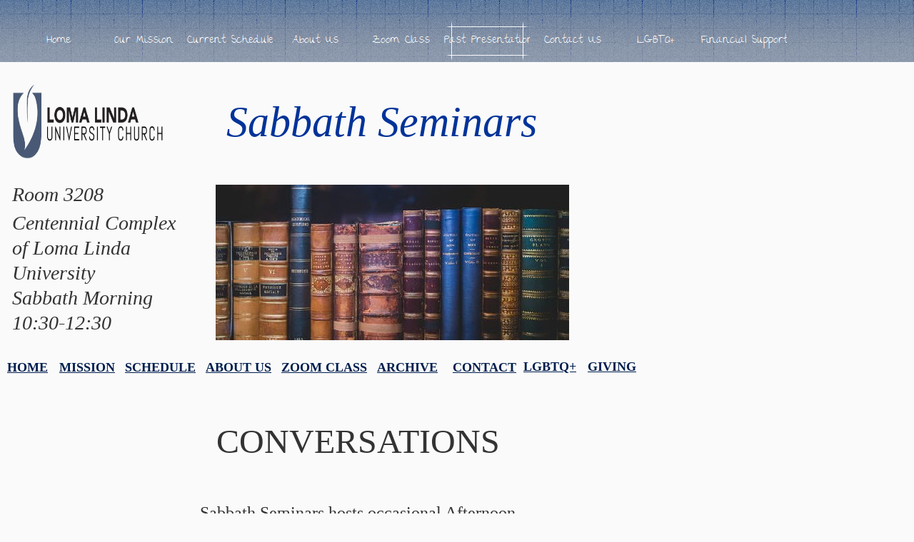

--- FILE ---
content_type: text/html
request_url: http://sabbathseminars.net/Past-Presentations/Conversations/conversations.html
body_size: 19639
content:
<!DOCTYPE html>
<html>
<head>
<title>Conversations</title>
<meta charset="ISO-8859-1"/>
<meta http-equiv="X-UA-Compatible" content="IE=edge"/>
<script type="text/javascript" src="../../jquery.js">
</script>
<script type="text/javascript" src="../../navbars.js">
</script>
<style type="text/css">
@font-face {
font-family: 'PT Sans';
src: url('../../PT_Sans-Web-Regular.eot');
src: local('\263A'), url('../../PT_Sans-Web-Regular.eot') format('embedded-opentype'),
url('../../PT_Sans-Web-Regular.svg') format('svg');
font-weight: normal;
font-style: normal;
}
@font-face {
font-family: 'PT Sans';
src: url('../../PT_Sans-Web-Italic.eot');
src: local('\263A'), url('../../PT_Sans-Web-Italic.eot') format('embedded-opentype'),
url('../../PT_Sans-Web-Italic.svg') format('svg');
font-weight: normal;
font-style: italic;
}
@font-face {
font-family: 'Open Sans';
src: url('../../OpenSans-Regular.eot');
src: local('\263A'), url('../../OpenSans-Regular.eot') format('embedded-opentype'),
url('../../OpenSans-Regular.svg') format('svg');
font-weight: normal;
font-style: normal;
}</style>
<link rel="stylesheet" type="text/css" href="../../fusion.css">
<link rel="stylesheet" type="text/css" href="../../style.css">
<link rel="stylesheet" type="text/css" href="../../site.css">
<style type="text/css" title="NOF_STYLE_SHEET">
<!--
body { margin:0px; width: 1102px; }
div#LayoutLYR { float:left; position:absolute; }
div#Picture406LYR { position:absolute; top:117px; left:18px; width:210px; height:106px; z-index:1 }
div#Text533LYR { position:absolute; top:149px; left:317px; width:499px; height:45px; z-index:2 }
div#Picture407LYR { position:absolute; top:259px; left:302px; width:495px; height:218px; z-index:3 }
div#Text537LYR { position:absolute; top:256px; left:17px; width:238px; height:197px; z-index:4 }
div#NavigationBar1LYR { position:absolute; top:29px; left:22px; width:1080px; height:57px; z-index:5 }
div#Text548LYR { position:absolute; top:501px; left:0px; width:733px; height:25px; z-index:6 }
div#Text568LYR { position:absolute; top:504px; left:733px; width:229px; height:22px; z-index:7 }
div#Text559LYR { position:absolute; top:608px; left:209px; width:584px; height:1426px; z-index:8 }
-->
</style>

<script type="text/javascript" src="./conversations_nof.js">
</script>
</head>
<body>
  <div id="LayoutLYR">
    <div id="Text559LYR" class="TextObject">
      <p style="text-align: center;"><span style="font-size: 48px;">CONVERSATIONS</span></p>
      <p style="line-height: 25px; text-align: center;"><span style="font-size: 24px;"></span>&nbsp;</p>
      <p style="line-height: 25px; text-align: center;"><span style="font-size: 24px;">Sabbath Seminars hosts occasional Afternoon Conversations with individuals who have made significant contributions in scholarship or leadership</span></p>
      <p style="line-height: 25px; text-align: center;"><span style="font-size: 24px;">The conversation may or may not relate to the morning study</span></p>
      <p style="line-height: 25px; text-align: center;"><span style="font-size: 24px;">Usually the Conversation follows a Sabbath Seminars potluck</span></p>
      <p style="line-height: 25px; text-align: center;"><span style="font-size: 24px;"><br>Click on the event for the video (remember that you must also have the Vimeo password)</span></p>
      <p style="line-height: 25px; text-align: center;"><span style="font-size: 24px;"></span>&nbsp;</p>
      <p style="line-height: 25px; text-align: center;"><a href="https://vimeo.com/showcase/8951537/video/702694271"><span style="font-size: 25px;">A Conversation with Vern Carner- #</span><span style="font-size: 24px;">1</span></a></p>
      <p style="line-height: 25px; text-align: center;"><span style="font-size: 24px;">April 23, 2022</span></p>
      <p style="line-height: 25px; text-align: center;"><span style="font-size: 24px;"><a href="https://vimeo.com/showcase/8951537/video/715308807"><span style="font-size: 25px;">A Conversation with Vern Carner - #2</span></a></span></p>
      <p style="line-height: 25px; text-align: center;"><span style="font-size: 24px;"></span>&nbsp;</p>
      <p style="line-height: 25px; text-align: center;"><span style="font-size: 24px;">May 28, 2022</span></p>
      <p style="line-height: 25px; text-align: center;"><span style="font-size: 24px;"><a href="https://vimeo.com/showcase/8951537/video/800372217"><span style="font-size: 25px;">A Conversation with Donald Casebolt</span></a></span></p>
      <p style="line-height: 25px; text-align: center;"><span style="font-size: 24px;">(Part 2 of the presentation of his book <u>Father Miller&#8217;s Daughter;</u>&nbsp;&nbsp;&nbsp; <a href="https://vimeo.com/showcase/8951537/video/800372217"><span style="font-size: 25px;">Part 1</span></a> is the morning presentation)</span></p>
      <p style="line-height: 25px; text-align: center;"><span style="font-size: 24px;"></span>&nbsp;</p>
      <p style="line-height: 25px; text-align: center;"><span style="font-size: 24px;">The following conversations were not recorded:</span></p>
      <ul>
        <p style="line-height: 25px; text-align: center;"><span style="font-size: 24px;">Sasha Ross September 10, 2022</span></p>
        <p style="line-height: 25px; text-align: center;"><span style="font-size: 24px;">Georgia Hodgkin October 8, 2022</span></p>
        <p style="line-height: 25px; text-align: center;"><span style="font-size: 20px;">Georgia reflects on her career, why she obtained a leadership PhD from LLU Riverside (to give her a necessary skillset for boardroom and leadership work),&nbsp; her leadership at the Loma Linda University Church, concerns with authoritarianism in the local congregation, and her experience as a long-time LLUC head elder/board chair.&nbsp; She actively participated in the movement supporting women in ministry as a LLU Church leader</span></p>
      </ul>
      <p style="line-height: 25px; text-align: center;"><span style="font-size: 22px;"></span><span style="font-size: 24px;">Heroes of the AIDS Crisis in the&nbsp; Inland Empire, Part 2. The Courageous Work of Marianne Hart and Harvey Elder June 24, 2023</span></p>
      <p style="line-height: 25px; text-align: center;"><span style="font-size: 24px;">Part 1 was the morning session which may be viewed </span><a href="https://vimeo.com/showcase/8951537/video/839862327"><span style="font-size: 25px;">HERE</span></a><span style="font-size: 24px;"> </span></p>
      <ul>
        <p style="line-height: 25px; text-align: center;"><span style="font-size: 22px;"></span>&nbsp;</p>
      </ul>
      <p style="text-align: center; margin-bottom: 0px;"><span style="font-size: 22px;"></span>&nbsp;</p>
    </div>
    <div id="Picture406LYR" style="line-height: 0"><img id="Picture406" height="106" width="210" src="../../llu_LOGO.png" alt="llu_LOGO" title="llu_LOGO"></div>
    <div id="Text533LYR" class="TextObject">
      <p style="line-height: 45px; text-align: left; margin-bottom: 0px;"><i><span style="font-size: 60px; color: rgb(0,51,153);">Sabbath Seminars</span></i></p>
    </div>
    <div id="Picture407LYR" style="line-height: 0"><img id="Picture407" height="218" width="495" src="../../19598938_445530209146517_3934287184392433259_n.jpg" alt="19598938_445530209146517_3934287184392433259_n" title="19598938_445530209146517_3934287184392433259_n"></div>
    <div id="Text537LYR" class="TextObject">
      <p style="margin-top: 6px; margin-bottom: 10px;"><i><span style="font-size: 28px;">Room 3208</span></i></p>
      <p style="line-height: 30px; margin-top: 6px; margin-bottom: 10px;"><i><span style="font-size: 28px;">Centennial Complex of Loma Linda University&nbsp;&nbsp;&nbsp;&nbsp;&nbsp;&nbsp;&nbsp;&nbsp; Sabbath Morning 10:30-12:30 </span></i></p>
    </div>
    <div id="NavigationBar1LYR" style="z-index: 1000">
      <ul id="NavigationBar1" style="z-index: 1000; display: none;">
        <li id="NavigationButton1"><a href="../../index.html" title="Home" style="line-height: 0">Home</a></li>
        <li id="NavigationButton2"><a href="../../Our-Mission/our-mission.html" title="Our Mission" style="line-height: 0">Our Mission</a>
          <ul id="NavigationBar1_1">
            <li id="NavigationButton10"><a href="../../Our-Mission/Class-Visioning-and-Actions/class-visioning-and-actions.html" title="Class Visioning and Actions" style="line-height: 0">Class Visioning and Actions</a>
              <ul id="NavigationBar1_2">
                <li id="NavigationButton11"><a href="../../Our-Mission/Class-Visioning-and-Actions/Being-Church-Session-August-20/being-church-session-august-2024.html" title="Being Church Session August 2024" style="line-height: 0">Being Church Session August 2024</a></li>
              </ul>
            </li>
          </ul>
        </li>
        <li id="NavigationButton3"><a href="../../Current-Schedule/current-schedule.html" title="Current Schedule" style="line-height: 0">Current Schedule</a>
          <ul id="NavigationBar1_3">
            <li id="NavigationButton12"><a href="../../Current-Schedule/Program/program.html" title="Program" style="line-height: 0">Program</a>
              <ul id="NavigationBar1_4">
                <li id="NavigationButton13"><a href="../../Current-Schedule/Program/Current-Reading/current-reading.html" title="Current Reading" style="line-height: 0">Current Reading</a>
                  <ul id="NavigationBar1_5">
                    <li id="NavigationButton14"><a href="../../Current-Schedule/Program/Current-Reading/Response-to-Thomsen-Ch-2---Shu/response-to-thomsen-ch-2---shull.html" title="Response to Thomsen Ch 2 - Shull" style="line-height: 0">Response to Thomsen Ch 2 - Shull</a></li>
                    <li id="NavigationButton15"><a href="../../Current-Schedule/Program/Current-Reading/CASEBOLT---EGW-AND-SPIRITUAL-G/casebolt---egw-and-spiritual-gifts-vision---imagination-or-inspi.html" title="CASEBOLT:  EGW AND SPIRITUAL GIFTS VISION - IMAGINATION OR INSPIRATION?" style="line-height: 0">CASEBOLT:  EGW AND SPIRITUAL GIFTS VISION - IMAGINATION OR INSPIRATION?</a></li>
                  </ul>
                </li>
                <li id="NavigationButton16"><a href="../../Current-Schedule/Program/Presenter-CV/presenter-cv.html" title="Presenter CV" style="line-height: 0">Presenter CV</a></li>
                <li id="NavigationButton17"><a href="../../Current-Schedule/Program/The-Sacred-Hill-We-Climb/the-sacred-hill-we-climb.html" title="The Sacred Hill We Climb" style="line-height: 0">The Sacred Hill We Climb</a></li>
              </ul>
            </li>
          </ul>
        </li>
        <li id="NavigationButton4"><a href="../../About-Us/about-us.html" title="About Us" style="line-height: 0">About Us</a>
          <ul id="NavigationBar1_6">
            <li id="NavigationButton18"><a href="../../About-Us/Recent-Events/recent-events.html" title="Recent Events" style="line-height: 0">Recent Events</a></li>
            <li id="NavigationButton19"><a href="../../About-Us/Class-Format-/class-format-.html" title="Class Format " style="line-height: 0">Class Format </a></li>
            <li id="NavigationButton20"><a href="../../About-Us/Our-History/our-history.html" title="Our History" style="line-height: 0">Our History</a></li>
            <li id="NavigationButton21"><a href="../../About-Us/Class-Leadership/class-leadership.html" title="Class Leadership" style="line-height: 0">Class Leadership</a></li>
            <li id="NavigationButton22"><a href="../../About-Us/Faith-and-Society/faith-and-society.html" title="Faith and Society" style="line-height: 0">Faith and Society</a></li>
          </ul>
        </li>
        <li id="NavigationButton5"><a href="../../Zoom-Class/zoom-class.html" title="Zoom Class" style="line-height: 0">Zoom Class</a></li>
        <li id="NavigationButton6"><a href="../../Past-Presentations/past-presentations.html" title="Past Presentations" style="line-height: 0">Past Presentations</a>
          <ul id="NavigationBar1_7">
            <li id="NavigationButton23"><a href="../../Past-Presentations/Recent-Presentation/recent-presentation.html" title="Recent Presentation" style="line-height: 0">Recent Presentation</a></li>
            <li id="NavigationButton24"><a href="../../Past-Presentations/Brian-Bull-Remembrance/brian-bull-remembrance.html" title="Brian Bull Remembrance" style="line-height: 0">Brian Bull Remembrance</a></li>
            <li id="NavigationButton25"><a href="../../Past-Presentations/Class-Readings---LGBT--Series/class-readings---lgbt--series.html" title="Class Readings - LGBT+ Series" style="line-height: 0">Class Readings - LGBT+ Series</a>
              <ul id="NavigationBar1_8">
                <li id="NavigationButton26"><a href="../../Past-Presentations/Class-Readings---LGBT--Series/Comprehensive-Study--Sheet---T/comprehensive-study--sheet---the-inland-empire-lgbt--adventist.html" title="Comprehensive Study  Sheet - The Inland Empire LGBT+ Adventist" style="line-height: 0">Comprehensive Study  Sheet - The Inland Empire LGBT+ Adventist</a></li>
              </ul>
            </li>
            <li id="NavigationButton27"><a href="../../Past-Presentations/Women-in-the-Mission-of-the-Ch/women-in-the-mission-of-the-church.html" title="Women in the Mission of the Church" style="line-height: 0">Women in the Mission of the Church</a></li>
            <li id="NavigationButton28"><a href="../../Past-Presentations/Adventist-History-in-a-New-Key/adventist-history-in-a-new-key.html" title="Adventist History in a New Key" style="line-height: 0">Adventist History in a New Key</a></li>
            <li id="NavigationButton29"><a href="../../Past-Presentations/Adventist-Tomorrow/adventist-tomorrow.html" title="Adventist Tomorrow" style="line-height: 0">Adventist Tomorrow</a></li>
            <li id="NavigationButton30"><a href="../../Past-Presentations/The-LGBTQ--Adventist-in-the-In/the-lgbtq--adventist-in-the-inland-empire.html" title="The LGBTQ+ Adventist in the Inland Empire" style="line-height: 0">The LGBTQ+ Adventist in the Inland Empire</a>
              <ul id="NavigationBar1_9">
                <li id="NavigationButton31"><a href="../../Past-Presentations/The-LGBTQ--Adventist-in-the-In/Report-on-LLUC-Sexuality-Taskf/report-on-lluc-sexuality-taskforce.html" title="Report on LLUC Sexuality Taskforce" style="line-height: 0">Report on LLUC Sexuality Taskforce</a></li>
              </ul>
            </li>
            <li id="NavigationButton32"><a href="../../Past-Presentations/Believing--Behaving--Belonging/believing--behaving--belonging.html" title="Believing, Behaving, Belonging" style="line-height: 0">Believing, Behaving, Belonging</a></li>
            <li id="NavigationButton33"><a href="../../Past-Presentations/The-Dawn-of-Everything/the-dawn-of-everything.html" title="The Dawn of Everything" style="line-height: 0">The Dawn of Everything</a></li>
            <li id="NavigationButton34"><a href="../../Past-Presentations/Dinosaurs--Volcanoes-and-Holy-/dinosaurs--volcanoes-and-holy-writ.html" title="Dinosaurs, Volcanoes and Holy Writ" style="line-height: 0">Dinosaurs, Volcanoes and Holy Writ</a></li>
            <li id="NavigationButton35"><a href="../../Past-Presentations/Michael-Scofield---Christian-H/michael-scofield---christian-history-in-3-lectures.html" title="Michael Scofield - Christian History in 3 Lectures" style="line-height: 0">Michael Scofield - Christian History in 3 Lectures</a></li>
            <li id="NavigationButton36"><a href="../../Past-Presentations/Jesus-According-To-The-New-Tes/jesus-according-to-the-new-testament---dunn.html" title="Jesus According To The New Testament - Dunn" style="line-height: 0">Jesus According To The New Testament - Dunn</a></li>
            <li id="NavigationButton37"><a href="../../Past-Presentations/The-Apocalypse/the-apocalypse.html" title="The Apocalypse" style="line-height: 0">The Apocalypse</a></li>
            <li id="NavigationButton38"><a href="../../Past-Presentations/Red-Dynamite/red-dynamite.html" title="Red Dynamite" style="line-height: 0">Red Dynamite</a></li>
            <li id="NavigationButton39"><a href="../../Past-Presentations/Towards-a-Postmodern-Ethic-of-/towards-a-postmodern-ethic-of-radical-freedom.html" title="Towards a Postmodern Ethic of Radical Freedom" style="line-height: 0">Towards a Postmodern Ethic of Radical Freedom</a></li>
            <li id="NavigationButton40"><a href="../../Past-Presentations/Conversations/conversations.html" title="Conversations" style="line-height: 0">Conversations</a>
              <ul id="NavigationBar1_10">
                <li id="NavigationButton41"><a href="../../Past-Presentations/Conversations/Conversation--2-with-Vern-Carn/conversation--2-with-vern-carner.html" title="Conversation #2 with Vern Carner" style="line-height: 0">Conversation #2 with Vern Carner</a></li>
              </ul>
            </li>
            <li id="NavigationButton42"><a href="../../Past-Presentations/God-and-Gaza/god-and-gaza.html" title="God and Gaza" style="line-height: 0">God and Gaza</a></li>
          </ul>
        </li>
        <li id="NavigationButton7"><a href="../../Contact-Us/contact-us.html" title="Contact Us" style="line-height: 0">Contact Us</a>
          <ul id="NavigationBar1_11">
            <li id="NavigationButton43"><a href="../../Contact-Us/Location/location.html" title="Location" style="line-height: 0">Location</a></li>
          </ul>
        </li>
        <li id="NavigationButton8"><a href="../../LGBTQ--/lgbtq--.html" title="LGBTQ+ " style="line-height: 0">LGBTQ+ </a>
          <ul id="NavigationBar1_12">
            <li id="NavigationButton44"><a href="../../LGBTQ--/How-we-voted/how-we-voted.html" title="How we voted" style="line-height: 0">How we voted</a></li>
          </ul>
        </li>
        <li id="NavigationButton9"><a href="../../Financial-Support/financial-support.html" title="Financial Support" style="line-height: 0">Financial Support</a></li>
      </ul>
    </div>
    <div id="Text548LYR" class="TextObject">
      <p style="text-align: center; margin-bottom: 0px;"><b><span style="font-family: Arial,Helvetica,Geneva,Sans-serif; font-size: 28px; font-weight: bold;"><a href="../../index.html"><span style="font-size: 18px;">HOME</span></a>&nbsp; <span style="font-size: 19pt;"><a href="../../Our-Mission/our-mission.html"><span style="font-size: 18px;">MISSION</span></a>&nbsp; <a href="../../Current-Schedule/current-schedule.html"><span style="font-size: 18px;">SCHEDULE</span></a></span><span style="font-size: 18pt;">&nbsp; <a href="../../About-Us/about-us.html"><span style="font-size: 18px;">ABOUT US</span></a>&nbsp; <a href="../../Zoom-Class/zoom-class.html"><span style="font-size: 18px;">ZOOM CLASS</span></a>&nbsp; <a href="../../Past-Presentations/past-presentations.html"><span style="font-size: 18px;">ARCHIVE</span></a>&nbsp;&nbsp; <a href="../../Financial-Support/financial-support.html"></span><span style="font-size: 18px;">CONTACT</span></a></span></b></p>
    </div>
    <div id="Text568LYR" class="TextObject">
      <p style="margin-bottom: 0px;"><a href="../../Past-Presentations/The-LGBTQ--Adventist-in-the-In/the-lgbtq--adventist-in-the-inland-empire.html"><span style="font-size: 18px;"><b><span style="font-weight: bold;">LGBTQ+</span></b></a>&nbsp;&nbsp;&nbsp; </span><a href="../../Financial-Support/financial-support.html"><b><span style="font-size: 18px; font-weight: bold;">GIVING</span></b></a></p>
    </div>
  </div>
</body>
</html>
 

--- FILE ---
content_type: text/css
request_url: http://sabbathseminars.net/style.css
body_size: 5335
content:
/* Text */
BODY {	background-image : url( "./background.png" );
	background-repeat : repeat-x;
	font-family : PT Sans ;
	font-size : 14px;
	color : rgb(51,51,51);
	background-color : rgb(250,250,250)}

.nof_ArchitectBanners1-Default{
font-family:The Girl Next Door ; font-size:24pt; color:rgb(51,51,51) 
}

.nof_ArchitectNavbar4-Regular{
font-family:The Girl Next Door ; font-size:16px; color:rgb(250,250,250) 
}

.nof_ArchitectNavbar5-Rollover{
font-family:The Girl Next Door ; font-size:16px; color:rgb(0,30,78) 
}

.nof_ArchitectNavbar6-Highlighted{
font-family:The Girl Next Door ; font-size:16px; color:rgb(250,250,250) 
}

.nof_ArchitectNavbar7-HighlightedRollover{
font-family:The Girl Next Door ; font-size:16px; color:rgb(250,250,250) 
}

.nof_ArchitectNavbar9-Regular{
font-family:The Girl Next Door ; font-size:13px; color:rgb(0,30,78) 
}

.nof_ArchitectNavbar10-Rollover{
font-family:The Girl Next Door ; font-size:13px; color:rgb(0,30,78) 
}

.nof_ArchitectNavbar11-Highlighted{
font-family:The Girl Next Door ; font-size:13px; color:rgb(0,30,78) 
}

.nof_ArchitectNavbar12-HighlightedRollover{
font-family:The Girl Next Door ; font-size:13px; color:rgb(0,30,78) 
}


P {
	font-family: PT Sans ;
	font-size : 14px;
	color : rgb(51,51,51);
	line-height : 1.5em}

.TextObject{
	font-family: PT Sans ;
	font-size : 14px;
	color : rgb(51,51,51)
}

.TextNavBar{
	font-family: PT Sans ;
	font-size : 14px;
	color : rgb(0,30,78)
}

A:visited {
	font-family: PT Sans ;
	color : rgb(133,147,169);
	font-size : 14px}

A:active {
	font-family: PT Sans ;
	color : rgb(93,102,117);
	font-size : 14px}

H1 {
	font-family: The Girl Next Door ;
	color : rgb(0,30,78)}

H2 {
	font-family: The Girl Next Door ;
	color : rgb(0,30,78)}

H3 {
	font-family: The Girl Next Door ;
	color : rgb(0,30,78)}

/* Accordiion */
.ui-accordion{
	border: 1px solid #333333 !important;
	border-top: none !important;
	background-color: transparent !important
}
 .ui-accordion a {
	border: none !important
}
div.ui-accordion.selected a.head.selected  {
	background-image: url( "./AccordionTabOpen.png" ) !important;
	color: #fafafa !important
}
.ui-accordion a.head {
	background-image: url( "./AccordionTabClosed.png" ) !important;
	background-color: transparent !important;
	border: none !important;
	font-size: 11px !important;
	color: #fafafa !important;
	font-weight: normal !important;
	text-indent: 25px !important;
	height: 30px !important;
	line-height: 30px !important
}
.ui-accordion .ui-accordion-panel a {
	display: inline !important
}

/* Tabs */
.ui-tabs-panel{
	border: 1px solid #333333 !important;
	padding: 0px !important;
	background-color: transparent !important
}
.ui-tabs-nav a {
	background-image: url( "./tab_top.png" ) !important;
	font-weight: normal !important;
	color: #fafafa !important;
	font-size: 11px !important;
	line-height: 22px !important
}
.ui-tabs-nav .ui-tabs-selected a {
	color: #fafafa !important
}
.ui-tabs-nav a span  {
	background-image: url( "./tab_top.png" ) !important;
	max-height: 50px;
	height: 22px !important
}
.ui-tabs-nav a:hover span{
	background-position: 0 -50px !important
}
.ui-tabs-nav a:hover{
	background-position: 100% -150px !important;
	color: #fafafa !important
}

/* Toggle Pane */
div.TogglePaneFancyHeader {
	font-family: inherit !important;
	font-size: 11px !important;
	font-weight: normal !important;
	line-height: 30px;
	height: 30px !important;
	padding: 0px !important;
	text-indent: 25px;
	cursor: pointer;
	border: 1px solid #333333 !important;
	border-width: 0px 1px !important;
	background-color: transparent !important;
	background-image: url( "./TogglePaneOpen.png" ) !important;
	background-position: 0% 0% !important;
	color: #f2f2f2 !important
}
div.TogglePaneFancyHeaderClosed {
	background-color: transparent !important;
	background-image: url( "./TogglePaneClosed.png" ) !important;
	background-position: 0% 0% !important;
	color: #fafafa !important
}
div.TogglePanePlainContent {
	border: 1px solid #333333 !important;
	border-top: none !important;
	background-color: transparent !important
}

UL {
	font-family: PT Sans ;
	font-size : 14px;
	color : rgb(51,51,51)
}

OL {
	font-family: PT Sans ;
	font-size : 14px;
	color : rgb(51,51,51)
}

A:hover {
	font-family: Open Sans ;
	color : rgb(173,191,219);
	font-size : 14px}

.jcarousel-skin-nof .jcarousel-next-horizontal{
    background: transparent url( "Images\\next-horizontal.png" ) no-repeat 0 0}

.jcarousel-skin-nof .jcarousel-direction-rtl .jcarousel-next-horizontal{
    background-image: url( "Images\\prev-horizontal.png" )
}

.jcarousel-skin-nof .jcarousel-prev-horizontal{
    background: transparent url( "Images\\prev-horizontal.png" ) no-repeat 0 0}

.jcarousel-skin-nof .jcarousel-direction-rtl .jcarousel-prev-horizontal{
    background-image: url( "Images\\next-horizontal.png" )
}

.jcarousel-skin-nof .jcarousel-next-vertical{
    background: transparent url( "Images\\next-vertical.png" ) no-repeat 0 0}

.jcarousel-skin-nof .jcarousel-prev-vertical{
    background: transparent url( "Images\\prev-vertical.png" ) no-repeat 0 0}


A {
	font-family: PT Sans ;
	color : rgb(0,30,78);
	font-size : 14px
}


H4 {
	font-family: The Girl Next Door ;
	color : rgb(0,30,78)}

H5 {
	font-family: The Girl Next Door ;
	color : rgb(0,30,78)}

H6 {
	font-family: The Girl Next Door ;
	color : rgb(0,30,78)}

--- FILE ---
content_type: application/javascript
request_url: http://sabbathseminars.net/Past-Presentations/Conversations/conversations_nof.js
body_size: 9166
content:
// Begin XHTML adjustment
$(document).ready(function(){
	if (jQuery.browser.msie && jQuery.browser.version.substr(0, 2) == "6.") {
		$(".nof-clearfix").each(function (i) {
			$(this).append("<div style='clear:both'/>");
			$(this).removeClass("nof-clearfix");
		});
	}
});

// End XHTML adjustment

// Begin Navigation Bars
var ButtonsImageMapping = [];
ButtonsImageMapping["NavigationBar1"] = {
	"NavigationButton1" : { image: "../../Home_Np_regular_1.png", rollover: "../../Home_NRp_regularOver_1.png", w: 120, h: 57 },
	"NavigationButton2" : { image: "../../Our-Mission_Np_regular.png", rollover: "../../Our-Mission_NRp_regularOver.png", w: 120, h: 57, opening: "bottom", offsetX: 0, offsetY: 57 },
	"NavigationButton10" : { image: "../../Class-Visioning-and-Actions_Ns_regular.png", rollover: "../../Class-Visioning-and-Actions_NRs_regularOver.png", w: 120, h: 46 },
	"NavigationButton11" : { image: "../../Being-Church-Session-August-20Ns_regular.png", rollover: "../../Being-Church-Session-August-20NRs_regularOver.png", w: 120, h: 46 },
	"NavigationButton3" : { image: "../../Current-Schedule_Np_regular_1.png", rollover: "../../Current-Schedule_NRp_regularOver_1.png", w: 120, h: 57, opening: "bottom", offsetX: 0, offsetY: 57 },
	"NavigationButton12" : { image: "../../Program_Ns_regular.png", rollover: "../../Program_NRs_regularOver.png", w: 120, h: 46 },
	"NavigationButton13" : { image: "../../Current-Reading_Ns_regular.png", rollover: "../../Current-Reading_NRs_regularOver.png", w: 120, h: 46 },
	"NavigationButton14" : { image: "../../Response-to-Thomsen-Ch-2---ShuNs_regular.png", rollover: "../../Response-to-Thomsen-Ch-2---ShuNRs_regularOver.png", w: 120, h: 46 },
	"NavigationButton15" : { image: "../../CASEBOLT---EGW-AND-SPIRITUAL-GNs_regular.png", rollover: "../../CASEBOLT---EGW-AND-SPIRITUAL-GNRs_regularOver.png", w: 120, h: 46 },
	"NavigationButton16" : { image: "../../Presenter-CV_Ns_regular.png", rollover: "../../Presenter-CV_NRs_regularOver.png", w: 120, h: 46 },
	"NavigationButton17" : { image: "../../The-Sacred-Hill-We-Climb_Ns_regular.png", rollover: "../../The-Sacred-Hill-We-Climb_NRs_regularOver.png", w: 120, h: 46 },
	"NavigationButton4" : { image: "../../About-Us_Np_regular_1.png", rollover: "../../About-Us_NRp_regularOver_1.png", w: 120, h: 57, opening: "bottom", offsetX: 0, offsetY: 57 },
	"NavigationButton18" : { image: "../../Recent-Events_Ns_regular.png", rollover: "../../Recent-Events_NRs_regularOver.png", w: 120, h: 46 },
	"NavigationButton19" : { image: "../../Class-Format-_Ns_regular.png", rollover: "../../Class-Format-_NRs_regularOver.png", w: 120, h: 46 },
	"NavigationButton20" : { image: "../../Our-History_Ns_regular.png", rollover: "../../Our-History_NRs_regularOver.png", w: 120, h: 46 },
	"NavigationButton21" : { image: "../../Class-Leadership_Ns_regular.png", rollover: "../../Class-Leadership_NRs_regularOver.png", w: 120, h: 46 },
	"NavigationButton22" : { image: "../../Faith-and-Society_Ns_regular.png", rollover: "../../Faith-and-Society_NRs_regularOver.png", w: 120, h: 46 },
	"NavigationButton5" : { image: "../../Zoom-Class_Np_regular.png", rollover: "../../Zoom-Class_NRp_regularOver.png", w: 120, h: 57 },
	"NavigationButton6" : { image: "../../Past-Presentations_Hp_highlighted_1.png", rollover: "../../Past-Presentations_HRp_highlightedOver_1.png", w: 120, h: 57, opening: "bottom", offsetX: 0, offsetY: 57 },
	"NavigationButton23" : { image: "../../Recent-Presentation_Ns_regular.png", rollover: "../../Recent-Presentation_NRs_regularOver.png", w: 120, h: 46 },
	"NavigationButton24" : { image: "../../Brian-Bull-Remembrance_Ns_regular.png", rollover: "../../Brian-Bull-Remembrance_NRs_regularOver.png", w: 120, h: 46 },
	"NavigationButton25" : { image: "../../Class-Readings---LGBT--Series_Ns_regular.png", rollover: "../../Class-Readings---LGBT--Series_NRs_regularOver.png", w: 120, h: 46 },
	"NavigationButton26" : { image: "../../Comprehensive-Study--Sheet---TNs_regular.png", rollover: "../../Comprehensive-Study--Sheet---TNRs_regularOver.png", w: 120, h: 46 },
	"NavigationButton27" : { image: "../../Women-in-the-Mission-of-the-ChNs_regular.png", rollover: "../../Women-in-the-Mission-of-the-ChNRs_regularOver.png", w: 120, h: 46 },
	"NavigationButton28" : { image: "../../Adventist-History-in-a-New-Key_Ns_regular.png", rollover: "../../Adventist-History-in-a-New-Key_NRs_regularOver.png", w: 120, h: 46 },
	"NavigationButton29" : { image: "../../Adventist-Tomorrow_Ns_regular.png", rollover: "../../Adventist-Tomorrow_NRs_regularOver.png", w: 120, h: 46 },
	"NavigationButton30" : { image: "../../The-LGBTQ--Adventist-in-the-InNs_regular.png", rollover: "../../The-LGBTQ--Adventist-in-the-InNRs_regularOver.png", w: 120, h: 46 },
	"NavigationButton31" : { image: "../../Report-on-LLUC-Sexuality-TaskfNs_regular.png", rollover: "../../Report-on-LLUC-Sexuality-TaskfNRs_regularOver.png", w: 120, h: 46 },
	"NavigationButton32" : { image: "../../Believing--Behaving--Belonging_Ns_regular.png", rollover: "../../Believing--Behaving--Belonging_NRs_regularOver.png", w: 120, h: 46 },
	"NavigationButton33" : { image: "../../The-Dawn-of-Everything_Ns_regular.png", rollover: "../../The-Dawn-of-Everything_NRs_regularOver.png", w: 120, h: 46 },
	"NavigationButton34" : { image: "../../Dinosaurs--Volcanoes-and-Holy-Ns_regular.png", rollover: "../../Dinosaurs--Volcanoes-and-Holy-NRs_regularOver.png", w: 120, h: 46 },
	"NavigationButton35" : { image: "../../Michael-Scofield---Christian-HNs_regular.png", rollover: "../../Michael-Scofield---Christian-HNRs_regularOver.png", w: 120, h: 46 },
	"NavigationButton36" : { image: "../../Jesus-According-To-The-New-TesNs_regular.png", rollover: "../../Jesus-According-To-The-New-TesNRs_regularOver.png", w: 120, h: 46 },
	"NavigationButton37" : { image: "../../The-Apocalypse_Ns_regular.png", rollover: "../../The-Apocalypse_NRs_regularOver.png", w: 120, h: 46 },
	"NavigationButton38" : { image: "../../Red-Dynamite_Ns_regular.png", rollover: "../../Red-Dynamite_NRs_regularOver.png", w: 120, h: 46 },
	"NavigationButton39" : { image: "../../Towards-a-Postmodern-Ethic-of-Ns_regular.png", rollover: "../../Towards-a-Postmodern-Ethic-of-NRs_regularOver.png", w: 120, h: 46 },
	"NavigationButton40" : { image: "../../Conversations_Ns_regular.png", rollover: "../../Conversations_NRs_regularOver.png", w: 120, h: 46 },
	"NavigationButton41" : { image: "../../Conversation--2-with-Vern-CarnNs_regular.png", rollover: "../../Conversation--2-with-Vern-CarnNRs_regularOver.png", w: 120, h: 46 },
	"NavigationButton42" : { image: "../../God-and-Gaza_Ns_regular.png", rollover: "../../God-and-Gaza_NRs_regularOver.png", w: 120, h: 46 },
	"NavigationButton7" : { image: "../../Contact-Us_Np_regular_1.png", rollover: "../../Contact-Us_NRp_regularOver_1.png", w: 120, h: 57, opening: "bottom", offsetX: 0, offsetY: 57 },
	"NavigationButton43" : { image: "../../Location_Ns_regular.png", rollover: "../../Location_NRs_regularOver.png", w: 120, h: 46 },
	"NavigationButton8" : { image: "../../LGBTQ--_Np_regular_1.png", rollover: "../../LGBTQ--_NRp_regularOver_1.png", w: 120, h: 57, opening: "bottom", offsetX: 0, offsetY: 57 },
	"NavigationButton44" : { image: "../../How-we-voted_Ns_regular.png", rollover: "../../How-we-voted_NRs_regularOver.png", w: 120, h: 46 },
	"NavigationButton9" : { image: "../../Financial-Support_Np_regular_1.png", rollover: "../../Financial-Support_NRp_regularOver_1.png", w: 120, h: 57 }
};

$(document).ready(function(){
	$.fn.nofNavBarOptions({ navBarId: "NavigationBar1", rollover: true, autoClose: true });
	$("#NavigationBar1").nofNavBar({isMain: true, orientation: "horizontal" });
	$("#NavigationBar1_1").nofNavBar({isMain: false, orientation: "vertical", opening: "right", offsetX: 120, offsetY: 0 });
	$("#NavigationBar1_2").nofNavBar({isMain: false, orientation: "vertical", opening: "right", offsetX: 120, offsetY: 0 });
	$("#NavigationBar1_3").nofNavBar({isMain: false, orientation: "vertical", opening: "right", offsetX: 120, offsetY: 0 });
	$("#NavigationBar1_4").nofNavBar({isMain: false, orientation: "vertical", opening: "right", offsetX: 120, offsetY: 0 });
	$("#NavigationBar1_5").nofNavBar({isMain: false, orientation: "vertical", opening: "right", offsetX: 120, offsetY: 0 });
	$("#NavigationBar1_6").nofNavBar({isMain: false, orientation: "vertical", opening: "right", offsetX: 120, offsetY: 0 });
	$("#NavigationBar1_7").nofNavBar({isMain: false, orientation: "vertical", opening: "right", offsetX: 120, offsetY: 0 });
	$("#NavigationBar1_8").nofNavBar({isMain: false, orientation: "vertical", opening: "right", offsetX: 120, offsetY: 0 });
	$("#NavigationBar1_9").nofNavBar({isMain: false, orientation: "vertical", opening: "right", offsetX: 120, offsetY: 0 });
	$("#NavigationBar1_10").nofNavBar({isMain: false, orientation: "vertical", opening: "right", offsetX: 120, offsetY: 0 });
	$("#NavigationBar1_11").nofNavBar({isMain: false, orientation: "vertical", opening: "right", offsetX: 120, offsetY: 0 });
	$("#NavigationBar1_12").nofNavBar({isMain: false, orientation: "vertical", opening: "right", offsetX: 120, offsetY: 0 });
	$("#NavigationBar1 ul").hide();
});


// End Navigation Bars

